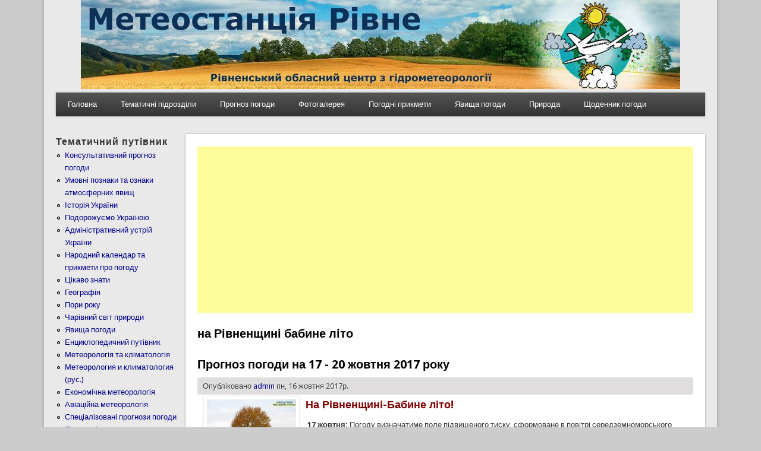

--- FILE ---
content_type: text/html; charset=utf-8
request_url: https://www.google.com/recaptcha/api2/aframe
body_size: 267
content:
<!DOCTYPE HTML><html><head><meta http-equiv="content-type" content="text/html; charset=UTF-8"></head><body><script nonce="CBFV2rgjZ1pb2-MAi320OA">/** Anti-fraud and anti-abuse applications only. See google.com/recaptcha */ try{var clients={'sodar':'https://pagead2.googlesyndication.com/pagead/sodar?'};window.addEventListener("message",function(a){try{if(a.source===window.parent){var b=JSON.parse(a.data);var c=clients[b['id']];if(c){var d=document.createElement('img');d.src=c+b['params']+'&rc='+(localStorage.getItem("rc::a")?sessionStorage.getItem("rc::b"):"");window.document.body.appendChild(d);sessionStorage.setItem("rc::e",parseInt(sessionStorage.getItem("rc::e")||0)+1);localStorage.setItem("rc::h",'1768565516849');}}}catch(b){}});window.parent.postMessage("_grecaptcha_ready", "*");}catch(b){}</script></body></html>